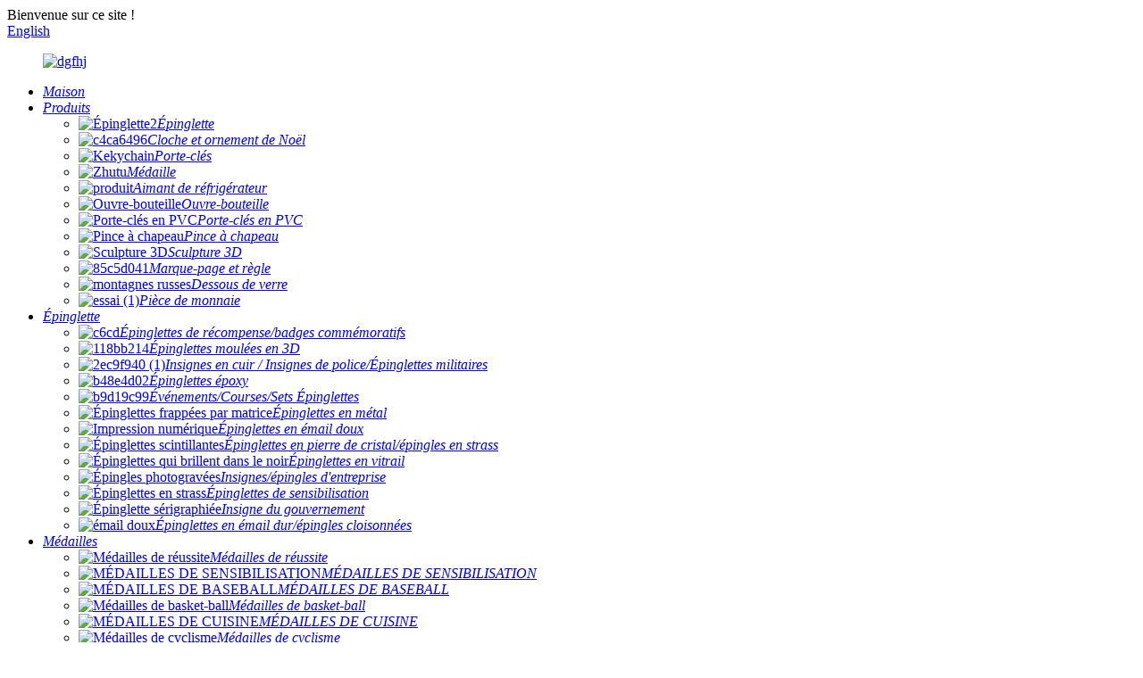

--- FILE ---
content_type: text/html
request_url: http://fr.lapelpinmaker.com/
body_size: 12769
content:
<!DOCTYPE html> <html dir="ltr" lang="fr"> <head> <meta charset="UTF-8"/> <meta http-equiv="Content-Type" content="text/html; charset=UTF-8" /> <title>Épinglette, Médaille Sportive, Porte-clés Métal - Kingtai</title> <meta name="viewport" content="width=device-width,initial-scale=1,minimum-scale=1,maximum-scale=1,user-scalable=no"> <link rel="apple-touch-icon-precomposed" href=""> <meta name="format-detection" content="telephone=no"> <meta name="apple-mobile-web-app-capable" content="yes"> <meta name="apple-mobile-web-app-status-bar-style" content="black"> <link href="//cdn.globalso.com/lapelpinmaker/style/global/style.css" rel="stylesheet" onload="this.onload=null;this.rel='stylesheet'"> <link href="//cdn.globalso.com/lapelpinmaker/style/public/public.css" rel="stylesheet" onload="this.onload=null;this.rel='stylesheet'">  <link rel="shortcut icon" href="https://cdn.globalso.com/lapelpinmaker/dgfhj.png" /> <meta name="description" itemprop="description" content="Kingtai Craft Products Co., Ltd. est une société fournissant principalement des produits de qualité pour la culture pop, notamment des porte-clés, des médailles, des aimants pour badges, des cuillères à mesurer et" />  <meta name="keywords" itemprop="keywords" content="Épingle en émail, insigne militaire, épinglette en métal, épingle en émail dur, épingle en émail doux, médaille de sport, médaille en laiton, médaille ronde, porte-clés en émail, porte-clés en métal" />  <link href="//cdn.globalso.com/hide_search.css" rel="stylesheet"/><link href="//www.lapelpinmaker.com/style/fr.html.css" rel="stylesheet"/><link rel="alternate" hreflang="fr" href="http://fr.lapelpinmaker.com/" /></head> <body> <div class="container">   <!-- web_head start -->    <header class="index_web_head web_head">       <section class="head_top">         <div class="layout">           <div class="top_Left">Bienvenue sur ce site !</div>           <div class="top_right">             <b id="btn-search" class="btn--search"></b>             <div class="change-language ensemble">   <div class="change-language-info">     <div class="change-language-title medium-title">        <div class="language-flag language-flag-en"><a href="https://www.lapelpinmaker.com/"><b class="country-flag"></b><span>English</span> </a></div>        <b class="language-icon"></b>      </div> 	<div class="change-language-cont sub-content">         <div class="empty"></div>     </div>   </div> </div> <!--theme283-->            </div>         </div>       </section>       <section class="head_layer">         <div class="layout">           <figure class="logo"><a href="/">        <img src="https://cdn.globalso.com/lapelpinmaker/dgfhj.png" alt="dgfhj">         </a></figure>           <nav class="nav_wrap">             <ul class="head_nav">                <li class="nav-current"><a href="/" class='menu-image-title-after'><em>Maison</em></a></li> <li><a href="/products/" class='menu-image-title-after'><em>Produits</em></a> <ul class="sub-menu"> 	<li><a href="/lapel-pin-product/" class='menu-image-title-after menu-image-not-hovered'><img width="800" height="800" src="https://cdn.globalso.com/lapelpinmaker/Lapel-Pin2.jpg" class="menu-image menu-image-title-after" alt="Épinglette2" /><em>Épinglette</em></a></li> 	<li><a href="/christmas-bell-and-ornament-product/" class='menu-image-title-after menu-image-not-hovered'><img width="628" height="629" src="https://cdn.globalso.com/lapelpinmaker/c4ca6496.jpg" class="menu-image menu-image-title-after" alt="c4ca6496" /><em>Cloche et ornement de Noël</em></a></li> 	<li><a href="/keychain-2-product/" class='menu-image-title-after menu-image-not-hovered'><img width="800" height="800" src="https://cdn.globalso.com/lapelpinmaker/Kekychain.jpg" class="menu-image menu-image-title-after" alt="Kekychain" /><em>Porte-clés</em></a></li> 	<li><a href="/medal-2-product/" class='menu-image-title-after menu-image-not-hovered'><img width="600" height="600" src="https://cdn.globalso.com/lapelpinmaker/zhutu.jpg" class="menu-image menu-image-title-after" alt="Zhutu" /><em>Médaille</em></a></li> 	<li><a href="/fridge-magnet-product/" class='menu-image-title-after menu-image-not-hovered'><img width="800" height="800" src="https://cdn.globalso.com/lapelpinmaker/product1.jpg" class="menu-image menu-image-title-after" alt="produit" /><em>Aimant de réfrigérateur</em></a></li> 	<li><a href="/bottle-opener-3-product/" class='menu-image-title-after menu-image-not-hovered'><img width="800" height="800" src="https://cdn.globalso.com/lapelpinmaker/Bottle-Opener.jpg" class="menu-image menu-image-title-after" alt="Ouvre-bouteille" /><em>Ouvre-bouteille</em></a></li> 	<li><a href="/pvc-keychain-product/" class='menu-image-title-after menu-image-not-hovered'><img width="800" height="800" src="https://cdn.globalso.com/lapelpinmaker/PVC-Keychain.jpg" class="menu-image menu-image-title-after" alt="Porte-clés en PVC" /><em>Porte-clés en PVC</em></a></li> 	<li><a href="/hat-clip-product/" class='menu-image-title-after menu-image-not-hovered'><img width="800" height="800" src="https://cdn.globalso.com/lapelpinmaker/Hat-Clip.jpg" class="menu-image menu-image-title-after" alt="Pince à chapeau" /><em>Pince à chapeau</em></a></li> 	<li><a href="/3d-sculpture-product/" class='menu-image-title-after menu-image-not-hovered'><img width="800" height="800" src="https://cdn.globalso.com/lapelpinmaker/3D-sculpture.jpg" class="menu-image menu-image-title-after" alt="Sculpture 3D" /><em>Sculpture 3D</em></a></li> 	<li><a href="/bookmark-and-ruler-product/" class='menu-image-title-after menu-image-not-hovered'><img width="800" height="800" src="https://cdn.globalso.com/lapelpinmaker/85c5d041.jpg" class="menu-image menu-image-title-after" alt="85c5d041" /><em>Marque-page et règle</em></a></li> 	<li><a href="/coaster-product/" class='menu-image-title-after menu-image-not-hovered'><img width="800" height="800" src="https://cdn.globalso.com/lapelpinmaker/coaster1.jpg" class="menu-image menu-image-title-after" alt="montagnes russes" /><em>Dessous de verre</em></a></li> 	<li><a href="/coin-product/" class='menu-image-title-after menu-image-not-hovered'><img width="500" height="500" src="https://cdn.globalso.com/lapelpinmaker/test-1.png" class="menu-image menu-image-title-after" alt="essai (1)" /><em>Pièce de monnaie</em></a></li> </ul> </li> <li><a href="/lapel-pin/" class='menu-image-title-after'><em>Épinglette</em></a> <ul class="sub-menu"> 	<li><a href="/2d-pin-badge-product/" class='menu-image-title-after menu-image-not-hovered'><img width="800" height="800" src="https://cdn.globalso.com/lapelpinmaker/c6cd.png" class="menu-image menu-image-title-after" alt="c6cd" /><em>Épinglettes de récompense/badges commémoratifs</em></a></li> 	<li><a href="/3d-lapel-pin-product/" class='menu-image-title-after menu-image-not-hovered'><img width="622" height="622" src="https://cdn.globalso.com/lapelpinmaker/118bb214.jpg" class="menu-image menu-image-title-after" alt="118bb214" /><em>Épinglettes moulées en 3D</em></a></li> 	<li><a href="/led-flashing-pin-product/" class='menu-image-title-after menu-image-not-hovered'><img width="1000" height="1000" src="https://cdn.globalso.com/lapelpinmaker/2ec9f940-11.jpg" class="menu-image menu-image-title-after" alt="2ec9f940 (1)" /><em>Insignes en cuir / Insignes de police/Épinglettes militaires</em></a></li> 	<li><a href="/dangling-lapel-pins-product/" class='menu-image-title-after menu-image-not-hovered'><img width="600" height="600" src="https://cdn.globalso.com/lapelpinmaker/b48e4d021.jpg" class="menu-image menu-image-title-after" alt="b48e4d02" /><em>Épinglettes époxy</em></a></li> 	<li><a href="/die-casting-lapel-pin-product/" class='menu-image-title-after menu-image-not-hovered'><img width="600" height="600" src="https://cdn.globalso.com/lapelpinmaker/b9d19c99.jpg" class="menu-image menu-image-title-after" alt="b9d19c99" /><em>Événements/Courses/Sets Épinglettes</em></a></li> 	<li><a href="/die-stuck-lapel-pin-product/" class='menu-image-title-after menu-image-not-hovered'><img width="450" height="450" src="https://cdn.globalso.com/lapelpinmaker/Die-struck-Lapel-Pins2.jpg" class="menu-image menu-image-title-after" alt="Épinglettes frappées par matrice" /><em>Épinglettes en métal</em></a></li> 	<li><a href="/digital-print-lapel-pini-product/" class='menu-image-title-after menu-image-not-hovered'><img width="450" height="450" src="https://cdn.globalso.com/lapelpinmaker/Digital-Print2.jpg" class="menu-image menu-image-title-after" alt="Impression numérique" /><em>Épinglettes en émail doux</em></a></li> 	<li><a href="/glittering-lapel-pins-product/" class='menu-image-title-after menu-image-not-hovered'><img width="450" height="450" src="https://cdn.globalso.com/lapelpinmaker/Glittering-Lapel-Pins2.jpg" class="menu-image menu-image-title-after" alt="Épinglettes scintillantes" /><em>Épinglettes en pierre de cristal/épingles en strass</em></a></li> 	<li><a href="/glow-in-the-dark-lapel-pins-product/" class='menu-image-title-after menu-image-not-hovered'><img width="450" height="450" src="https://cdn.globalso.com/lapelpinmaker/Glow-in-the-Dark-Lapel-Pins2.jpg" class="menu-image menu-image-title-after" alt="Épinglettes qui brillent dans le noir" /><em>Épinglettes en vitrail</em></a></li> 	<li><a href="/photo-etched-pinis-product/" class='menu-image-title-after menu-image-not-hovered'><img width="450" height="450" src="https://cdn.globalso.com/lapelpinmaker/Photo-Etched-Pins2.jpg" class="menu-image menu-image-title-after" alt="Épingles photogravées" /><em>Insignes/épingles d&#39;entreprise</em></a></li> 	<li><a href="/rhinestone-lapel-pin-product/" class='menu-image-title-after menu-image-not-hovered'><img width="670" height="670" src="https://cdn.globalso.com/lapelpinmaker/Rhinestone-Lapel-Pins2.jpg" class="menu-image menu-image-title-after" alt="Épinglettes en strass" /><em>Épinglettes de sensibilisation</em></a></li> 	<li><a href="/screen-print-lapel-pin-product/" class='menu-image-title-after menu-image-not-hovered'><img width="450" height="450" src="https://cdn.globalso.com/lapelpinmaker/Screen-Print-lapel-pin2.jpg" class="menu-image menu-image-title-after" alt="Épinglette sérigraphiée" /><em>Insigne du gouvernement</em></a></li> 	<li><a href="/soft-enamel-product/" class='menu-image-title-after menu-image-not-hovered'><img width="450" height="450" src="https://cdn.globalso.com/lapelpinmaker/soft-enamel1.jpg" class="menu-image menu-image-title-after" alt="émail doux" /><em>Épinglettes en émail dur/épingles cloisonnées</em></a></li> </ul> </li> <li><a href="/medal/" class='menu-image-title-after'><em>Médailles</em></a> <ul class="sub-menu"> 	<li><a href="/achievement-medals-product/" class='menu-image-title-after menu-image-not-hovered'><img width="800" height="800" src="https://cdn.globalso.com/lapelpinmaker/Achievement-Medals.jpg" class="menu-image menu-image-title-after" alt="Médailles de réussite" /><em>Médailles de réussite</em></a></li> 	<li><a href="/awareness-medals-product/" class='menu-image-title-after menu-image-not-hovered'><img width="800" height="800" src="https://cdn.globalso.com/lapelpinmaker/AWARENESS-MEDALS.jpg" class="menu-image menu-image-title-after" alt="MÉDAILLES DE SENSIBILISATION" /><em>MÉDAILLES DE SENSIBILISATION</em></a></li> 	<li><a href="/baseball-medals-product/" class='menu-image-title-after menu-image-not-hovered'><img width="800" height="800" src="https://cdn.globalso.com/lapelpinmaker/BASEBALL-MEDALS.jpg" class="menu-image menu-image-title-after" alt="MÉDAILLES DE BASEBALL" /><em>MÉDAILLES DE BASEBALL</em></a></li> 	<li><a href="/basketball-medals-product/" class='menu-image-title-after menu-image-not-hovered'><img width="800" height="800" src="https://cdn.globalso.com/lapelpinmaker/Basketball-Medals.jpg" class="menu-image menu-image-title-after" alt="Médailles de basket-ball" /><em>Médailles de basket-ball</em></a></li> 	<li><a href="/cooking-medals-product/" class='menu-image-title-after menu-image-not-hovered'><img width="800" height="800" src="https://cdn.globalso.com/lapelpinmaker/COOKING-MEDALS.jpg" class="menu-image menu-image-title-after" alt="MÉDAILLES DE CUISINE" /><em>MÉDAILLES DE CUISINE</em></a></li> 	<li><a href="/cycling-medals-product/" class='menu-image-title-after menu-image-not-hovered'><img width="800" height="800" src="https://cdn.globalso.com/lapelpinmaker/Cycling-Medals.jpg" class="menu-image menu-image-title-after" alt="Médailles de cyclisme" /><em>Médailles de cyclisme</em></a></li> 	<li><a href="/dance-medals-product/" class='menu-image-title-after menu-image-not-hovered'><img width="800" height="800" src="https://cdn.globalso.com/lapelpinmaker/DANCE-MEDALS.jpg" class="menu-image menu-image-title-after" alt="MÉDAILLES DE DANSE" /><em>MÉDAILLES DE DANSE</em></a></li> 	<li><a href="/racing-medals-product/" class='menu-image-title-after menu-image-not-hovered'><img width="800" height="800" src="https://cdn.globalso.com/lapelpinmaker/RACING-MEDALS.jpg" class="menu-image menu-image-title-after" alt="MÉDAILLES DE COURSE" /><em>MÉDAILLES DE COURSE</em></a></li> 	<li><a href="/sport-medals-product/" class='menu-image-title-after menu-image-not-hovered'><img width="800" height="800" src="https://cdn.globalso.com/lapelpinmaker/SPORT-MEDALS.jpg" class="menu-image menu-image-title-after" alt="MÉDAILLES SPORTIVES" /><em>MÉDAILLES SPORTIVES</em></a></li> </ul> </li> <li><a href="/keychain/" class='menu-image-title-after'><em>Porte-clés</em></a> <ul class="sub-menu"> 	<li><a href="/spinninig-keychain-product/" class='menu-image-title-after menu-image-not-hovered'><img width="599" height="599" src="https://cdn.globalso.com/lapelpinmaker/spinninig-keychain.png" class="menu-image menu-image-title-after" alt="porte-clés qui tourne" /><em>porte-clés qui tourne</em></a></li> 	<li><a href="/soft-enamel-keychain-product/" class='menu-image-title-after menu-image-not-hovered'><img width="355" height="355" src="https://cdn.globalso.com/lapelpinmaker/Soft-Enamel-keychain.png" class="menu-image menu-image-title-after" alt="Porte-clés en émail doux" /><em>Porte-clés en émail doux</em></a></li> 	<li><a href="/pu-leather-keychain-product/" class='menu-image-title-after menu-image-not-hovered'><img width="526" height="526" src="https://cdn.globalso.com/lapelpinmaker/PU-Leather-Keychain.png" class="menu-image menu-image-title-after" alt="Porte-clés en cuir PU" /><em>Porte-clés en cuir PU</em></a></li> 	<li><a href="/no-touch-keychain-product/" class='menu-image-title-after menu-image-not-hovered'><img width="800" height="800" src="https://cdn.globalso.com/lapelpinmaker/product.jpg" class="menu-image menu-image-title-after" alt="produit" /><em>Porte-clés sans contact</em></a></li> 	<li><a href="/dog-tag-keychain-product/" class='menu-image-title-after menu-image-not-hovered'><img width="634" height="634" src="https://cdn.globalso.com/lapelpinmaker/Dog-Tag-Keychain.png" class="menu-image menu-image-title-after" alt="Porte-clés avec étiquette de chien" /><em>Porte-clés avec étiquette de chien</em></a></li> 	<li><a href="/die-cast-3d-keychain-product/" class='menu-image-title-after menu-image-not-hovered'><img width="922" height="922" src="https://cdn.globalso.com/lapelpinmaker/Die-cast-3D-keychain.png" class="menu-image menu-image-title-after" alt="Porte-clés 3D moulé sous pression" /><em>Porte-clés 3D moulé sous pression</em></a></li> 	<li><a href="/bottle-opener-2-product/" class='menu-image-title-after menu-image-not-hovered'><img width="583" height="583" src="https://cdn.globalso.com/lapelpinmaker/Bottle-Opener-.png" class="menu-image menu-image-title-after" alt="Ouvre-bouteille" /><em>Ouvre-bouteille</em></a></li> 	<li><a href="/aluminium-keychain-product/" class='menu-image-title-after menu-image-not-hovered'><img width="617" height="617" src="https://cdn.globalso.com/lapelpinmaker/Aluminium-Keychain.png" class="menu-image menu-image-title-after" alt="Porte-clés en aluminium" /><em>Porte-clés en aluminium</em></a></li> 	<li><a href="/acrylic-keychain-product/" class='menu-image-title-after menu-image-not-hovered'><img width="603" height="603" src="https://cdn.globalso.com/lapelpinmaker/Acrylic-Keychain.png" class="menu-image menu-image-title-after" alt="Porte-clés acrylique" /><em>Porte-clés acrylique</em></a></li> 	<li><a href="/2d-keychain-product/" class='menu-image-title-after menu-image-not-hovered'><img width="421" height="421" src="https://cdn.globalso.com/lapelpinmaker/2D-keychain.png" class="menu-image menu-image-title-after" alt="Porte-clés 2D" /><em>Porte-clés 2D</em></a></li> </ul> </li> <li><a href="/jewelry/" class='menu-image-title-after'><em>Bijoux</em></a> <ul class="sub-menu"> 	<li><a href="/jewelry-product/" class='menu-image-title-after menu-image-not-hovered'><img width="1000" height="1000" src="https://cdn.globalso.com/lapelpinmaker/98.jpg" class="menu-image menu-image-title-after" alt="9" /><em>Bijoux</em></a></li> </ul> </li> <li><a href="/others/" class='menu-image-title-after'><em>AUTRES</em></a></li> <li><a href="/news/" class='menu-image-title-after'><em>Nouvelles</em></a></li> <li><a href="/faqs/" class='menu-image-title-after'><em>FAQ</em></a></li> <li><a href="/about-us/" class='menu-image-title-after'><em>À propos de nous</em></a> <ul class="sub-menu"> 	<li><a href="/factory-tour/" class='menu-image-title-after'><em>Visite d&#39;usine</em></a></li> 	<li><a href="/certificate/" class='menu-image-title-after'><em>Certificat</em></a></li> </ul> </li> <li><a href="/contact-us/" class='menu-image-title-after'><em>Contactez-nous</em></a></li>             </ul>           </nav>         </div>       </section>     </header><section class="web_main index_main">   <!-- banner -->     <section class="slider_banner">       <div class="swiper-wrapper">                 <div class="swiper-slide"> <a href=""> <img src="https://cdn.globalso.com/lapelpinmaker/1108.jpg" alt="1"/></a></div>             <div class="swiper-slide"> <a href=""> <img src="https://cdn.globalso.com/lapelpinmaker/02.jpg" alt="02"/></a></div>             <div class="swiper-slide"> <a href=""> <img src="https://cdn.globalso.com/lapelpinmaker/031.jpg" alt="03"/></a></div>             <div class="swiper-slide"> <a href=""> <img src="https://cdn.globalso.com/lapelpinmaker/041.jpg" alt="04"/></a></div>             <div class="swiper-slide"> <a href=""> <img src="https://cdn.globalso.com/lapelpinmaker/051.jpg" alt="05"/></a></div>             </div>         <div class="slider_swiper_buttons">           <div class="swiper-button-prev swiper-button-white"><span class="slide-page-box"></span></div>           <div class="swiper-button-next swiper-button-white"><span class="slide-page-box"></span></div>         </div>         <div class="slider_swiper_control">           <div class="swiper-pagination swiper-pagination-white"></div>         </div>     </section> 	      <!-- index_company_intr -->       <section class="index_company_intr">         <div class="index_bd">           <div class="layout">             <div class="sys_row">               <div class="company_intr_cont wow fadeInLeftA" data-wow-delay=".1s" data-wow-duration=".8s">                 <h2 class="company_intr_title"><em class="txt_impt">Expert en fabrication</em></h2>                 <div class="company_intr_desc">                 <p><span style="font-size: medium; font-family: arial, helvetica, sans-serif;">Le Kingtai est un fabricant d&#39;artisanat en métal très respecté et connu. Il est également membre de la communauté des épinglettes Sean Hannity. Pour son engagement inébranlable envers une qualité et un savoir-faire supérieurs, ainsi que pour un service client exceptionnel. Qui a plus de 20 ans d&#39;expérience dans la production artisanale. Kingtai dispose à la fois d&#39;un excellent groupe de conception et d&#39;une excellente équipe commerciale. Depuis sa création, les licences et brevets que nous avons obtenus représentent plus de 30 pièces, dont plusieurs sont Disney, Wal-Mart, Haryy Potter, Universal Studio, SGS, FDA et ISO9001.</span></p> <p><span style="font-size: medium; font-family: arial, helvetica, sans-serif;">Nous proposons à nos clients des articles de haute qualité à des prix très raisonnables, ce que nous pouvons faire grâce aux économies d&#39;échelle que nous réalisons grâce à la production de masse et à une efficacité extrême. Nous maintenons un historique imbattable en matière de livraison à temps et comprenons les délais des clients. Nous souhaitons toujours nouer des relations à long terme avec nos clients et nous trouvons souvent les mêmes qui reviennent régulièrement pour passer de futures commandes. En ce qui concerne les relations interentreprises, nous sommes ouverts aux partenariats ou à devenir un élément important de votre chaîne d&#39;approvisionnement, alors n&#39;hésitez pas à nous contacter à ce sujet.</span></p>                 </div>                 <div class="learn_more">                   <a class="sys_btn" href="/about-us">À PROPOS DE NOUS</a>                 </div>               </div>               <div class="company_intr_img wow fadeInRightA" data-wow-delay=".1s" data-wow-duration=".8s"> 			                    <div class="company_img_box">                     <ul class="swiper-wrapper">                                                 <li class="swiper-slide">                             <a href="/about-us/">                                 <img src="https://cdn.globalso.com/lapelpinmaker/changfang.jpg" alt="changfang">                             </a>                         </li>                                             </ul>                                    </div>                  				<div class="company_loopimg">                     <ul class="swiper-wrapper">                                                 <li class="swiper-slide">                             <a href="">                                 <img src="https://cdn.globalso.com/lapelpinmaker/3c46fcf5.png" alt="">                             </a>                         </li>                                                 <li class="swiper-slide">                             <a href="">                                 <img src="https://cdn.globalso.com/lapelpinmaker/about-2.png" alt="">                             </a>                         </li>                                                 <li class="swiper-slide">                             <a href="">                                 <img src="https://cdn.globalso.com/lapelpinmaker/321f4d42.jpg" alt="">                             </a>                         </li>                                                 <li class="swiper-slide">                             <a href="">                                 <img src="https://cdn.globalso.com/lapelpinmaker/about-4.png" alt="">                             </a>                         </li>                                                 <li class="swiper-slide">                             <a href="">                                 <img src="https://cdn.globalso.com/lapelpinmaker/about-5.png" alt="">                             </a>                         </li>                                                 <li class="swiper-slide">                             <a href="">                                 <img src="https://cdn.globalso.com/lapelpinmaker/about-6.png" alt="">                             </a>                         </li>                                                 <li class="swiper-slide">                             <a href="">                                 <img src="https://cdn.globalso.com/lapelpinmaker/about-7.png" alt="">                             </a>                         </li>                                                 <li class="swiper-slide">                             <a href="">                                 <img src="https://cdn.globalso.com/lapelpinmaker/about-8.png" alt="">                             </a>                         </li>                                                 <li class="swiper-slide">                             <a href="">                                 <img src="https://cdn.globalso.com/lapelpinmaker/about-9.png" alt="">                             </a>                         </li>                                             </ul>                   <div class="slider_swiper_control">                         <div class="swiper-pagination swiper-pagination-white"></div>                      </div>                 </div>               </div>             </div>           </div>         </div>       </section>        <!--<section > --> <!--<div class="layout">--> <!--    <div class="youtubevido">--> <!--<iframe width="100%"  height="830" src="https://www.youtube.com/embed/01j6eUn_7Pk" frameborder="0" allow="accelerometer; autoplay; encrypted-media; gyroscope; picture-in-picture" allowfullscreen></iframe>--> <!--</div>--> <!--</div>--> <!--</section>-->        <!-- index_product -->       <section class="index_product" style="background-image: url(https://www.lapelpinmaker.com/uploads/index_product_bg.jpg)">         <div class="index_hd">           <div class="layout">             <h2 class="hd_title">Produits en vedette</h2>           </div>         </div>         <div class="index_bd">           <div class="layout">             <div class="product_slider">               <div class="swiper-container">                 <ul class="swiper-wrapper product_items">                  	                  <li class="swiper-slide product_item wow fadeInA" data-wow-delay="0" data-wow-duration=".8s">                     <figure>                       <span class="item_img">                        <img src="https://cdn.globalso.com/lapelpinmaker/zhutu-300x300.jpg" alt="Médaille"/>                         <a href="/medal-2-product/"></a>                       </span>                       <figcaption>                         <h3 class="item_title"><a href="/medal-2-product/">Médaille</a></h3>                         <p class="item_desc">NOTRE AVANTAGE : Fabricants de médailles basés sur la médaille et la boîte d&#39;emballage selon votre propre conception. Nous...</p>                       </figcaption>                     </figure>                   </li> 				                    <li class="swiper-slide product_item wow fadeInA" data-wow-delay=".1s" data-wow-duration=".8s">                     <figure>                       <span class="item_img">                        <img src="https://cdn.globalso.com/lapelpinmaker/Kekychain-300x300.jpg" alt="Porte-clés"/>                         <a href="/keychain-2-product/"></a>                       </span>                       <figcaption>                         <h3 class="item_title"><a href="/keychain-2-product/">Porte-clés</a></h3>                         <p class="item_desc">Vous cherchez à acheter des porte-clés personnalisés ? Nous avons un choix exceptionnel, Nos porte-clés personnalisés...</p>                       </figcaption>                     </figure>                   </li> 				                    <li class="swiper-slide product_item wow fadeInA" data-wow-delay=".2s" data-wow-duration=".8s">                     <figure>                       <span class="item_img">                        <img src="https://cdn.globalso.com/lapelpinmaker/Lapel-Pin-6-300x300.jpg" alt="Épinglette"/>                         <a href="/lapel-pin-product/"></a>                       </span>                       <figcaption>                         <h3 class="item_title"><a href="/lapel-pin-product/">Épinglette</a></h3>                         <p class="item_desc">Les épinglettes 2D Best Uses sont extrêmement polyvalentes et peuvent être utilisées dans de nombreuses occasions ! Utilisez le...</p>                       </figcaption>                     </figure>                   </li> 				                    <li class="swiper-slide product_item wow fadeInA" data-wow-delay=".3s" data-wow-duration=".8s">                     <figure>                       <span class="item_img">                        <img src="https://cdn.globalso.com/lapelpinmaker/PVC-Keychain-300x300.jpg" alt="Porte-clés en PVC"/>                         <a href="/pvc-keychain-product/"></a>                       </span>                       <figcaption>                         <h3 class="item_title"><a href="/pvc-keychain-product/">Porte-clés en PVC</a></h3>                         <p class="item_desc">NOTRE AVANTAGE : Les fabricants de PVC s&#39;appuient sur le porte-clés et la boîte d&#39;emballage en PVC selon votre propre conception....</p>                       </figcaption>                     </figure>                   </li> 				                    <li class="swiper-slide product_item wow fadeInA" data-wow-delay=".4s" data-wow-duration=".8s">                     <figure>                       <span class="item_img">                        <img src="https://cdn.globalso.com/lapelpinmaker/Hat-Clip-300x300.jpg" alt="Pince à chapeau"/>                         <a href="/hat-clip-product/"></a>                       </span>                       <figcaption>                         <h3 class="item_title"><a href="/hat-clip-product/">Pince à chapeau</a></h3>                         <p class="item_desc">Personnalisation de la production, Assurance qualité, Service d&#39;intégrité Champ d&#39;application : Entreprise...</p>                       </figcaption>                     </figure>                   </li> 				                    <li class="swiper-slide product_item wow fadeInA" data-wow-delay=".5s" data-wow-duration=".8s">                     <figure>                       <span class="item_img">                        <img src="https://cdn.globalso.com/lapelpinmaker/3D-sculpture-300x300.jpg" alt="Sculpture 3D"/>                         <a href="/3d-sculpture-product/"></a>                       </span>                       <figcaption>                         <h3 class="item_title"><a href="/3d-sculpture-product/">Sculpture 3D</a></h3>                         <p class="item_desc">NOTRE AVANTAGE : Fabricants de médailles s&#39;appuyant sur la sculpture 3D et la boîte d&#39;emballage selon votre propre conception...</p>                       </figcaption>                     </figure>                   </li> 				                    <li class="swiper-slide product_item wow fadeInA" data-wow-delay=".6s" data-wow-duration=".8s">                     <figure>                       <span class="item_img">                        <img src="https://cdn.globalso.com/lapelpinmaker/Bottle-Opener-300x300.jpg" alt="Ouvre-bouteille"/>                         <a href="/bottle-opener-3-product/"></a>                       </span>                       <figcaption>                         <h3 class="item_title"><a href="/bottle-opener-3-product/">Ouvre-bouteille</a></h3>                         <p class="item_desc">Nos ouvre-bouteilles utiles font d&#39;excellents cadeaux de fête et cadeaux promotionnels. Bouteille Homedals ouverte...</p>                       </figcaption>                     </figure>                   </li> 				                  </ul>                 <div class="swiper-control index_swiper_control">                   <div class="swiper-buttons">                     <div class="swiper-button-prev"></div>                     <div class="swiper-button-next"></div>                   </div>                 </div>               </div>             </div>           </div>         </div>       </section>         <!-- index_ad -->       <section class="index_ad" style="background-image: url(https://www.lapelpinmaker.com/uploads/index_ad_bg.jpg);padding-bottom:0;">         <div class="index_hd">           <div class="layout">             <h2 class="hd_title">Nos atouts</h2>             <p class="hd_desc">Avec plus de 10 ans d&#39;expérience dans la fabrication de produits d&#39;art et d&#39;artisanat en métal, nous disposons d&#39;un service complet à guichet unique, de la conception aux produits finis, afin que vous puissiez être assuré.</p>           </div>         </div>         <div class="index_bd">           <div class="layout">             <ul class="ad_items sys_row flex_row">                                <li class="ad_item wow fadeInUpA" data-wow-delay=".2s" data-wow-duration=".8s">                 <figure class="item_inner">                   <span class="item_img"><img src="https://cdn.globalso.com/lapelpinmaker/das-1.png" alt="Met toujours la qualité en premier lieu et supervise strictement la qualité du produit de chaque processus." /><img src="https://cdn.globalso.com/lapelpinmaker/das-1.png" alt="Met toujours la qualité en premier lieu et supervise strictement la qualité du produit de chaque processus." /></span>                   <figcaption class="item_info">                     <h3 class="item_title">Qualité</h3>                     <p class="item_desc">Met toujours la qualité en premier lieu et supervise strictement la qualité du produit de chaque processus.</p>                   </figcaption>                 </figure>               </li>                                 <li class="ad_item wow fadeInUpA" data-wow-delay=".2s" data-wow-duration=".8s">                 <figure class="item_inner">                   <span class="item_img"><img src="https://cdn.globalso.com/lapelpinmaker/das-3.png" alt="Depuis sa création, les licences et brevets que nous avons obtenus représentent plus de 30 pièces, dont plusieurs sont Disney, Wal-Mart, Harry Potter, Universal Studio, SGS, FDA et ISO9001." /><img src="https://cdn.globalso.com/lapelpinmaker/das-3.png" alt="Depuis sa création, les licences et brevets que nous avons obtenus représentent plus de 30 pièces, dont plusieurs sont Disney, Wal-Mart, Harry Potter, Universal Studio, SGS, FDA et ISO9001." /></span>                   <figcaption class="item_info">                     <h3 class="item_title">Certificat</h3>                     <p class="item_desc">Depuis sa création, les licences et brevets que nous avons obtenus représentent plus de 30 pièces, dont plusieurs sont Disney, Wal-Mart, Harry Potter, Universal Studio, SGS, FDA et ISO9001.</p>                   </figcaption>                 </figure>               </li>                                 <li class="ad_item wow fadeInUpA" data-wow-delay=".2s" data-wow-duration=".8s">                 <figure class="item_inner">                   <span class="item_img"><img src="https://cdn.globalso.com/lapelpinmaker/das-2.png" alt="Kingtai craft product limited company, qui possède plus de 20 ans d&#39;expérience dans la production artisanale, son intégration complète de l&#39;industrie et de la société commerciale, nous avons donc à la fois un groupe de conception mature et une équipe commerciale." /><img src="https://cdn.globalso.com/lapelpinmaker/das-2.png" alt="Kingtai craft product limited company, qui possède plus de 20 ans d&#39;expérience dans la production artisanale, son intégration complète de l&#39;industrie et de la société commerciale, nous avons donc à la fois un groupe de conception mature et une équipe commerciale." /></span>                   <figcaption class="item_info">                     <h3 class="item_title">Fabricant</h3>                     <p class="item_desc">Kingtai craft product limited company, qui possède plus de 20 ans d&#39;expérience dans la production artisanale, son intégration complète de l&#39;industrie et de la société commerciale, nous avons donc à la fois un groupe de conception mature et une équipe commerciale.</p>                   </figcaption>                 </figure>               </li>                              </ul>             <div class="learn_more">               <a class="sys_btn" href="/about-us/">À PROPOS DE NOUS</a>             </div>             <div style="text-align:center;padding-top:70px;">                 <img src="https://www.lapelpinmaker.com/uploads/78dde129.jpg">             </div>           </div>         </div>       </section>       <section class="index_ad" style="background-image: url(https://www.lapelpinmaker.com/uploads/index_ad_bg.jpg)">          <div class="index_bd">           <div class="layout">  <script src="https://cdn.globalso.com/lite-yt-embed.js"></script> <link href="https://cdn.globalso.com/lite-yt-embed.css" rel="stylesheet" onload="this.onload=null;this.rel='stylesheet'"> <lite-youtube videoid="8NZupoK9RHI" width="100%" heigh="600"></lite-youtube>            </div> 		    <div class="learn_more">               <a class="sys_btn" href="/about-us/">Vidéo</a>             </div>         </div>       </section>        <!-- index_news -->       <section class="index_news">         <div class="index_hd">           <div class="layout">             <h2 class="hd_title">Dernières nouvelles</h2>           </div>         </div>         <div class="index_bd">           <div class="layout">             <div class="sys_row">               <ul class="news_items wow fadeInLeftA" data-wow-delay=".1s" data-wow-duration=".8s"> 			                  <li class="news_item">                   <figure class="item_inner"> 				                      <div class="item_img"><a href="/news/the-136th-canton-fair/"><img src="https://cdn.globalso.com/lapelpinmaker/Canton-Fair.jpg" ></a></div> 						                    <figcaption class="item_info">                       <h3 class="item_title"><a href="/news/the-136th-canton-fair/">La 136ème Foire de Canton</a></h3>                       <p class="item_desc">Le mercredi 23 octobre 2024, en cette journée pleine d&#39;opportunités et de défis, notre entreprise participe activement à la Foire de Canton, un événement commercial de renommée mondiale. En ce moment, notre patron dirige personnellement notre équipe commerciale et est sur les lieux de l&#39;exposition.  Bienvenue aux amis d&#39;un...</p>                       <div class="item_more">                         <a href="/news/the-136th-canton-fair/" class="sys_btn">En savoir plus</a>                       </div>                     </figcaption>                   </figure>                 </li>                                <li class="news_item">                   <figure class="item_inner"> 				                      <div class="item_img"><a href="/news/exhibit-at-the-canton-fair-in-guangzhou/"><img src="https://cdn.globalso.com/lapelpinmaker/2107.jpg" ></a></div> 						                    <figcaption class="item_info">                       <h3 class="item_title"><a href="/news/exhibit-at-the-canton-fair-in-guangzhou/">Exposer à la Foire de Canton à Guangzhou</a></h3>                       <p class="item_desc">Bonjour à tous! Nous sommes très honorés d&#39;annoncer que Kingtai participera à la Foire de Canton à Guangzhou du 23 au 27 octobre 2024. En tant qu&#39;entreprise de fabrication professionnelle, nous nous engageons à fournir à nos clients des produits de haute qualité. À ce...</p>                       <div class="item_more">                         <a href="/news/exhibit-at-the-canton-fair-in-guangzhou/" class="sys_btn">En savoir plus</a>                       </div>                     </figcaption>                   </figure>                 </li>                              </ul>               <div class="news_side wow fadeInRightA" data-wow-delay=".1s" data-wow-duration=".8s">                 <div class="news_slider">                   <div class="swiper-container">                     <ul class="swiper-wrapper">                                               <li class="swiper-slide slide_item"><img src="https://cdn.globalso.com/lapelpinmaker/DSC_9912.jpg" alt="DSC_9912"></li>                                             <li class="swiper-slide slide_item"><img src="https://cdn.globalso.com/lapelpinmaker/DSC_9913.jpg" alt="DSC_9913"></li>                                           </ul>                   </div>                   <div class="swiper-control">                     <div class="swiper-pagination swiper-pagination-white"></div>                   </div>                 </div>               </div>             </div>           </div>         </div>       </section>         <!-- company_subscribe -->       <section class="company_subscribe" style="background-image: url(https://www.lapelpinmaker.com/uploads/company_subscribe_bg.jpg)">         <div class="index_bd wow fadeInUpA" data-wow-delay=".1s" data-wow-duration=".8s">           <div class="layout">             <h2 class="subscribe_title">À PROPOS DE NOUS RÉSEAU DE VENTE CONTACTEZ-NOUS CARRIÈRES</h2>             <p class="subscribe_desc">Aujourd&#39;hui, KingTai fonctionne avec un objectif de service axé sur le client et participe à la Foire de Canton et à l&#39;Exposition de Hong Kong depuis de nombreuses années. Nous fournissons un service sincère aux clients et continuons à innover avec la foi des créations exquises de la vie.</p>             <h4 class="subscribe_subtit">Pour toute demande concernant nos produits ou notre liste de prix, veuillez nous laisser votre e-mail et nous vous contacterons dans les 24 heures.</h4>             <div class="learn_more">               <a class="sys_btn button" href="javascript:">DEMANDE MAINTENANT</a>             </div>           </div>         </div>       </section>      	     </section>     <!-- web_footer start -->   <footer class="web_footer">       <section class="foot_service">         <div class="layout">           <address class="foot_contact_list">             <!--             icons:              ============================              contact_ico_local              contact_ico_phone              contact_ico_email              contact_ico_fax              contact_ico_skype              contact_ico_time  -->             <ul class="flex_row"> 			              <li class="contact_item">                 <i class="contact_ico contact_ico_local"></i>                 <div class="contact_txt">                   <span class="item_label">Adresse:</span><span class="item_val">No.22, troisième route de Xinle, parc industriel de Xinle, ville de Maan, ville de Huizhou, Guangdong, Chine.</span>                 </div>               </li> 			  			                <li class="contact_item">                 <i class="contact_ico contact_ico_phone"></i>                 <div class="contact_txt">                   <a class="tel_link" href="tel:+86-752-5706553"><span class="item_label">Téléphone:</span><span class="item_val">+86-752-5706553</span></a>                 </div>               </li> 			  			                <li class="contact_item">                 <i class="contact_ico contact_ico_email"></i>                 <div class="contact_txt">                   <a href="mailto:sales@kingtaicrafts.com"><span class="item_label">E-MAIL:</span><span class="item_val">sales@kingtaicrafts.com</span></a>                 </div>               </li> 			              </ul>           </address>         </div>       </section>       <section class="foot_bar">         <div class="layout">          <div class="copyright">© Copyright - 2010-2024 : Tous droits réservés.<script type="text/javascript" src="//www.globalso.site/livechat.js"></script>        <a href="/featured/">Produits en vedette</a>, <a href="/sitemap.xml">Plan du site</a><br><a href='/lapel-pin-custom/' title='Lapel Pin Custom'>Épinglette personnalisée</a>,  <a href='/wooden-fridge-magnet/' title='Wooden Fridge Magnet'>Aimant de réfrigérateur en bois</a>,  <a href='/souvenir-coin/' title='Souvenir Coin'>Pièce souvenir</a>,  <a href='/lapel-pins-for-suit-men/' title='Lapel Pins For Suit Men'>Épinglettes pour costume hommes</a>,  <a href='/badge-maker/' title='Badge Maker'>Créateur de badges</a>,  <a href='/flag-pin-badge/' title='Flag pin badge'>Insigne d&#39;épingle de drapeau</a>, <a href="/products/">Tous les produits</a>         </div>           <ul class="foot_sns">                         <li><a target="_blank" href=""><img src="https://cdn.globalso.com/lapelpinmaker/facebook1.png" alt="Facebook"></a></li>                         <li><a target="_blank" href=""><img src="https://cdn.globalso.com/lapelpinmaker/instagram1.png" alt="Instagram"></a></li>                         <li><a target="_blank" href=""><img src="https://cdn.globalso.com/lapelpinmaker/linkedin1.png" alt="LinkedIn"></a></li>                         <li><a target="_blank" href=""><img src="https://cdn.globalso.com/lapelpinmaker/twitter1.png" alt="gazouillement"></a></li>                         <li><a target="_blank" href=""><img src="https://cdn.globalso.com/lapelpinmaker/youtube1.png" alt="youtube"></a></li>                       </ul>         </div>       </section>     </footer> 		  <aside class="scrollsidebar" id="scrollsidebar">   <div class="side_content">     <div class="side_list">       <header class="hd"><img src="//cdn.globalso.com/title_pic.png" alt="Enquête en ligne"/></header>       <div class="cont">         <li><a class="email" href="javascript:" onclick="showMsgPop();">Envoyer un e-mail</a></li>                                       </div>                   <div class="side_title"><a  class="close_btn"><span>x</span></a></div>     </div>   </div>   <div class="show_btn"></div> </aside> <div class="inquiry-pop-bd">   <div class="inquiry-pop"> <i class="ico-close-pop" onclick="hideMsgPop();"></i>      <script type="text/javascript" src="//www.globalso.site/form.js"></script>    </div> </div> </div>   <div class="web-search"> <b id="btn-search-close" class="btn--search-close"></b>     <div style=" width:100%">       <div class="head-search">         <form class="" action="/search.php" method="get" >           <input class="search-ipt" name="s" placeholder="Start Typing..." /> 		  <input type="hidden" name="cat" value="490"/>           <input class="search-btn" type="button" />           <span class="search-attr">Appuyez sur Entrée pour rechercher ou ESC pour fermer</span>         </form>       </div>     </div>   </div> <script type="text/javascript" src="//cdn.globalso.com/lapelpinmaker/style/global/js/jquery.min.js"></script>  <script type="text/javascript" src="//cdn.globalso.com/lapelpinmaker/style/global/js/common.js"></script> <script type="text/javascript" src="//cdn.globalso.com/lapelpinmaker/style/public/public.js"></script>  <!--[if lt IE 9]> <script src="//cdn.globalso.com/lapelpinmaker/style/global/js/html5.js"></script> <![endif]--> <ul class="prisna-wp-translate-seo" id="prisna-translator-seo"><li class="language-flag language-flag-en"><a href="https://www.lapelpinmaker.com/" title="English" target="_blank"><b class="country-flag"></b><span>English</span></a></li><li class="language-flag language-flag-fr"><a href="http://fr.lapelpinmaker.com/" title="French" target="_blank"><b class="country-flag"></b><span>French</span></a></li><li class="language-flag language-flag-de"><a href="http://de.lapelpinmaker.com/" title="German" target="_blank"><b class="country-flag"></b><span>German</span></a></li><li class="language-flag language-flag-pt"><a href="http://pt.lapelpinmaker.com/" title="Portuguese" target="_blank"><b class="country-flag"></b><span>Portuguese</span></a></li><li class="language-flag language-flag-es"><a href="http://es.lapelpinmaker.com/" title="Spanish" target="_blank"><b class="country-flag"></b><span>Spanish</span></a></li><li class="language-flag language-flag-ru"><a href="http://ru.lapelpinmaker.com/" title="Russian" target="_blank"><b class="country-flag"></b><span>Russian</span></a></li><li class="language-flag language-flag-ja"><a href="http://ja.lapelpinmaker.com/" title="Japanese" target="_blank"><b class="country-flag"></b><span>Japanese</span></a></li><li class="language-flag language-flag-ko"><a href="http://ko.lapelpinmaker.com/" title="Korean" target="_blank"><b class="country-flag"></b><span>Korean</span></a></li><li class="language-flag language-flag-ar"><a href="http://ar.lapelpinmaker.com/" title="Arabic" target="_blank"><b class="country-flag"></b><span>Arabic</span></a></li><li class="language-flag language-flag-ga"><a href="http://ga.lapelpinmaker.com/" title="Irish" target="_blank"><b class="country-flag"></b><span>Irish</span></a></li><li class="language-flag language-flag-el"><a href="http://el.lapelpinmaker.com/" title="Greek" target="_blank"><b class="country-flag"></b><span>Greek</span></a></li><li class="language-flag language-flag-tr"><a href="http://tr.lapelpinmaker.com/" title="Turkish" target="_blank"><b class="country-flag"></b><span>Turkish</span></a></li><li class="language-flag language-flag-it"><a href="http://it.lapelpinmaker.com/" title="Italian" target="_blank"><b class="country-flag"></b><span>Italian</span></a></li><li class="language-flag language-flag-da"><a href="http://da.lapelpinmaker.com/" title="Danish" target="_blank"><b class="country-flag"></b><span>Danish</span></a></li><li class="language-flag language-flag-ro"><a href="http://ro.lapelpinmaker.com/" title="Romanian" target="_blank"><b class="country-flag"></b><span>Romanian</span></a></li><li class="language-flag language-flag-id"><a href="http://id.lapelpinmaker.com/" title="Indonesian" target="_blank"><b class="country-flag"></b><span>Indonesian</span></a></li><li class="language-flag language-flag-cs"><a href="http://cs.lapelpinmaker.com/" title="Czech" target="_blank"><b class="country-flag"></b><span>Czech</span></a></li><li class="language-flag language-flag-af"><a href="http://af.lapelpinmaker.com/" title="Afrikaans" target="_blank"><b class="country-flag"></b><span>Afrikaans</span></a></li><li class="language-flag language-flag-sv"><a href="http://sv.lapelpinmaker.com/" title="Swedish" target="_blank"><b class="country-flag"></b><span>Swedish</span></a></li><li class="language-flag language-flag-pl"><a href="http://pl.lapelpinmaker.com/" title="Polish" target="_blank"><b class="country-flag"></b><span>Polish</span></a></li><li class="language-flag language-flag-eu"><a href="http://eu.lapelpinmaker.com/" title="Basque" target="_blank"><b class="country-flag"></b><span>Basque</span></a></li><li class="language-flag language-flag-ca"><a href="http://ca.lapelpinmaker.com/" title="Catalan" target="_blank"><b class="country-flag"></b><span>Catalan</span></a></li><li class="language-flag language-flag-eo"><a href="http://eo.lapelpinmaker.com/" title="Esperanto" target="_blank"><b class="country-flag"></b><span>Esperanto</span></a></li><li class="language-flag language-flag-hi"><a href="http://hi.lapelpinmaker.com/" title="Hindi" target="_blank"><b class="country-flag"></b><span>Hindi</span></a></li><li class="language-flag language-flag-lo"><a href="http://lo.lapelpinmaker.com/" title="Lao" target="_blank"><b class="country-flag"></b><span>Lao</span></a></li><li class="language-flag language-flag-sq"><a href="http://sq.lapelpinmaker.com/" title="Albanian" target="_blank"><b class="country-flag"></b><span>Albanian</span></a></li><li class="language-flag language-flag-am"><a href="http://am.lapelpinmaker.com/" title="Amharic" target="_blank"><b class="country-flag"></b><span>Amharic</span></a></li><li class="language-flag language-flag-hy"><a href="http://hy.lapelpinmaker.com/" title="Armenian" target="_blank"><b class="country-flag"></b><span>Armenian</span></a></li><li class="language-flag language-flag-az"><a href="http://az.lapelpinmaker.com/" title="Azerbaijani" target="_blank"><b class="country-flag"></b><span>Azerbaijani</span></a></li><li class="language-flag language-flag-be"><a href="http://be.lapelpinmaker.com/" title="Belarusian" target="_blank"><b class="country-flag"></b><span>Belarusian</span></a></li><li class="language-flag language-flag-bn"><a href="http://bn.lapelpinmaker.com/" title="Bengali" target="_blank"><b class="country-flag"></b><span>Bengali</span></a></li><li class="language-flag language-flag-bs"><a href="http://bs.lapelpinmaker.com/" title="Bosnian" target="_blank"><b class="country-flag"></b><span>Bosnian</span></a></li><li class="language-flag language-flag-bg"><a href="http://bg.lapelpinmaker.com/" title="Bulgarian" target="_blank"><b class="country-flag"></b><span>Bulgarian</span></a></li><li class="language-flag language-flag-ceb"><a href="http://ceb.lapelpinmaker.com/" title="Cebuano" target="_blank"><b class="country-flag"></b><span>Cebuano</span></a></li><li class="language-flag language-flag-ny"><a href="http://ny.lapelpinmaker.com/" title="Chichewa" target="_blank"><b class="country-flag"></b><span>Chichewa</span></a></li><li class="language-flag language-flag-co"><a href="http://co.lapelpinmaker.com/" title="Corsican" target="_blank"><b class="country-flag"></b><span>Corsican</span></a></li><li class="language-flag language-flag-hr"><a href="http://hr.lapelpinmaker.com/" title="Croatian" target="_blank"><b class="country-flag"></b><span>Croatian</span></a></li><li class="language-flag language-flag-nl"><a href="http://nl.lapelpinmaker.com/" title="Dutch" target="_blank"><b class="country-flag"></b><span>Dutch</span></a></li><li class="language-flag language-flag-et"><a href="http://et.lapelpinmaker.com/" title="Estonian" target="_blank"><b class="country-flag"></b><span>Estonian</span></a></li><li class="language-flag language-flag-tl"><a href="http://tl.lapelpinmaker.com/" title="Filipino" target="_blank"><b class="country-flag"></b><span>Filipino</span></a></li><li class="language-flag language-flag-fi"><a href="http://fi.lapelpinmaker.com/" title="Finnish" target="_blank"><b class="country-flag"></b><span>Finnish</span></a></li><li class="language-flag language-flag-fy"><a href="http://fy.lapelpinmaker.com/" title="Frisian" target="_blank"><b class="country-flag"></b><span>Frisian</span></a></li><li class="language-flag language-flag-gl"><a href="http://gl.lapelpinmaker.com/" title="Galician" target="_blank"><b class="country-flag"></b><span>Galician</span></a></li><li class="language-flag language-flag-ka"><a href="http://ka.lapelpinmaker.com/" title="Georgian" target="_blank"><b class="country-flag"></b><span>Georgian</span></a></li><li class="language-flag language-flag-gu"><a href="http://gu.lapelpinmaker.com/" title="Gujarati" target="_blank"><b class="country-flag"></b><span>Gujarati</span></a></li><li class="language-flag language-flag-ht"><a href="http://ht.lapelpinmaker.com/" title="Haitian" target="_blank"><b class="country-flag"></b><span>Haitian</span></a></li><li class="language-flag language-flag-ha"><a href="http://ha.lapelpinmaker.com/" title="Hausa" target="_blank"><b class="country-flag"></b><span>Hausa</span></a></li><li class="language-flag language-flag-haw"><a href="http://haw.lapelpinmaker.com/" title="Hawaiian" target="_blank"><b class="country-flag"></b><span>Hawaiian</span></a></li><li class="language-flag language-flag-iw"><a href="http://iw.lapelpinmaker.com/" title="Hebrew" target="_blank"><b class="country-flag"></b><span>Hebrew</span></a></li><li class="language-flag language-flag-hmn"><a href="http://hmn.lapelpinmaker.com/" title="Hmong" target="_blank"><b class="country-flag"></b><span>Hmong</span></a></li><li class="language-flag language-flag-hu"><a href="http://hu.lapelpinmaker.com/" title="Hungarian" target="_blank"><b class="country-flag"></b><span>Hungarian</span></a></li><li class="language-flag language-flag-is"><a href="http://is.lapelpinmaker.com/" title="Icelandic" target="_blank"><b class="country-flag"></b><span>Icelandic</span></a></li><li class="language-flag language-flag-ig"><a href="http://ig.lapelpinmaker.com/" title="Igbo" target="_blank"><b class="country-flag"></b><span>Igbo</span></a></li><li class="language-flag language-flag-jw"><a href="http://jw.lapelpinmaker.com/" title="Javanese" target="_blank"><b class="country-flag"></b><span>Javanese</span></a></li><li class="language-flag language-flag-kn"><a href="http://kn.lapelpinmaker.com/" title="Kannada" target="_blank"><b class="country-flag"></b><span>Kannada</span></a></li><li class="language-flag language-flag-kk"><a href="http://kk.lapelpinmaker.com/" title="Kazakh" target="_blank"><b class="country-flag"></b><span>Kazakh</span></a></li><li class="language-flag language-flag-km"><a href="http://km.lapelpinmaker.com/" title="Khmer" target="_blank"><b class="country-flag"></b><span>Khmer</span></a></li><li class="language-flag language-flag-ku"><a href="http://ku.lapelpinmaker.com/" title="Kurdish" target="_blank"><b class="country-flag"></b><span>Kurdish</span></a></li><li class="language-flag language-flag-ky"><a href="http://ky.lapelpinmaker.com/" title="Kyrgyz" target="_blank"><b class="country-flag"></b><span>Kyrgyz</span></a></li><li class="language-flag language-flag-la"><a href="http://la.lapelpinmaker.com/" title="Latin" target="_blank"><b class="country-flag"></b><span>Latin</span></a></li><li class="language-flag language-flag-lv"><a href="http://lv.lapelpinmaker.com/" title="Latvian" target="_blank"><b class="country-flag"></b><span>Latvian</span></a></li><li class="language-flag language-flag-lt"><a href="http://lt.lapelpinmaker.com/" title="Lithuanian" target="_blank"><b class="country-flag"></b><span>Lithuanian</span></a></li><li class="language-flag language-flag-lb"><a href="http://lb.lapelpinmaker.com/" title="Luxembou.." target="_blank"><b class="country-flag"></b><span>Luxembou..</span></a></li><li class="language-flag language-flag-mk"><a href="http://mk.lapelpinmaker.com/" title="Macedonian" target="_blank"><b class="country-flag"></b><span>Macedonian</span></a></li><li class="language-flag language-flag-mg"><a href="http://mg.lapelpinmaker.com/" title="Malagasy" target="_blank"><b class="country-flag"></b><span>Malagasy</span></a></li><li class="language-flag language-flag-ms"><a href="http://ms.lapelpinmaker.com/" title="Malay" target="_blank"><b class="country-flag"></b><span>Malay</span></a></li><li class="language-flag language-flag-ml"><a href="http://ml.lapelpinmaker.com/" title="Malayalam" target="_blank"><b class="country-flag"></b><span>Malayalam</span></a></li><li class="language-flag language-flag-mt"><a href="http://mt.lapelpinmaker.com/" title="Maltese" target="_blank"><b class="country-flag"></b><span>Maltese</span></a></li><li class="language-flag language-flag-mi"><a href="http://mi.lapelpinmaker.com/" title="Maori" target="_blank"><b class="country-flag"></b><span>Maori</span></a></li><li class="language-flag language-flag-mr"><a href="http://mr.lapelpinmaker.com/" title="Marathi" target="_blank"><b class="country-flag"></b><span>Marathi</span></a></li><li class="language-flag language-flag-mn"><a href="http://mn.lapelpinmaker.com/" title="Mongolian" target="_blank"><b class="country-flag"></b><span>Mongolian</span></a></li><li class="language-flag language-flag-my"><a href="http://my.lapelpinmaker.com/" title="Burmese" target="_blank"><b class="country-flag"></b><span>Burmese</span></a></li><li class="language-flag language-flag-ne"><a href="http://ne.lapelpinmaker.com/" title="Nepali" target="_blank"><b class="country-flag"></b><span>Nepali</span></a></li><li class="language-flag language-flag-no"><a href="http://no.lapelpinmaker.com/" title="Norwegian" target="_blank"><b class="country-flag"></b><span>Norwegian</span></a></li><li class="language-flag language-flag-ps"><a href="http://ps.lapelpinmaker.com/" title="Pashto" target="_blank"><b class="country-flag"></b><span>Pashto</span></a></li><li class="language-flag language-flag-fa"><a href="http://fa.lapelpinmaker.com/" title="Persian" target="_blank"><b class="country-flag"></b><span>Persian</span></a></li><li class="language-flag language-flag-pa"><a href="http://pa.lapelpinmaker.com/" title="Punjabi" target="_blank"><b class="country-flag"></b><span>Punjabi</span></a></li><li class="language-flag language-flag-sr"><a href="http://sr.lapelpinmaker.com/" title="Serbian" target="_blank"><b class="country-flag"></b><span>Serbian</span></a></li><li class="language-flag language-flag-st"><a href="http://st.lapelpinmaker.com/" title="Sesotho" target="_blank"><b class="country-flag"></b><span>Sesotho</span></a></li><li class="language-flag language-flag-si"><a href="http://si.lapelpinmaker.com/" title="Sinhala" target="_blank"><b class="country-flag"></b><span>Sinhala</span></a></li><li class="language-flag language-flag-sk"><a href="http://sk.lapelpinmaker.com/" title="Slovak" target="_blank"><b class="country-flag"></b><span>Slovak</span></a></li><li class="language-flag language-flag-sl"><a href="http://sl.lapelpinmaker.com/" title="Slovenian" target="_blank"><b class="country-flag"></b><span>Slovenian</span></a></li><li class="language-flag language-flag-so"><a href="http://so.lapelpinmaker.com/" title="Somali" target="_blank"><b class="country-flag"></b><span>Somali</span></a></li><li class="language-flag language-flag-sm"><a href="http://sm.lapelpinmaker.com/" title="Samoan" target="_blank"><b class="country-flag"></b><span>Samoan</span></a></li><li class="language-flag language-flag-gd"><a href="http://gd.lapelpinmaker.com/" title="Scots Gaelic" target="_blank"><b class="country-flag"></b><span>Scots Gaelic</span></a></li><li class="language-flag language-flag-sn"><a href="http://sn.lapelpinmaker.com/" title="Shona" target="_blank"><b class="country-flag"></b><span>Shona</span></a></li><li class="language-flag language-flag-sd"><a href="http://sd.lapelpinmaker.com/" title="Sindhi" target="_blank"><b class="country-flag"></b><span>Sindhi</span></a></li><li class="language-flag language-flag-su"><a href="http://su.lapelpinmaker.com/" title="Sundanese" target="_blank"><b class="country-flag"></b><span>Sundanese</span></a></li><li class="language-flag language-flag-sw"><a href="http://sw.lapelpinmaker.com/" title="Swahili" target="_blank"><b class="country-flag"></b><span>Swahili</span></a></li><li class="language-flag language-flag-tg"><a href="http://tg.lapelpinmaker.com/" title="Tajik" target="_blank"><b class="country-flag"></b><span>Tajik</span></a></li><li class="language-flag language-flag-ta"><a href="http://ta.lapelpinmaker.com/" title="Tamil" target="_blank"><b class="country-flag"></b><span>Tamil</span></a></li><li class="language-flag language-flag-te"><a href="http://te.lapelpinmaker.com/" title="Telugu" target="_blank"><b class="country-flag"></b><span>Telugu</span></a></li><li class="language-flag language-flag-th"><a href="http://th.lapelpinmaker.com/" title="Thai" target="_blank"><b class="country-flag"></b><span>Thai</span></a></li><li class="language-flag language-flag-uk"><a href="http://uk.lapelpinmaker.com/" title="Ukrainian" target="_blank"><b class="country-flag"></b><span>Ukrainian</span></a></li><li class="language-flag language-flag-ur"><a href="http://ur.lapelpinmaker.com/" title="Urdu" target="_blank"><b class="country-flag"></b><span>Urdu</span></a></li><li class="language-flag language-flag-uz"><a href="http://uz.lapelpinmaker.com/" title="Uzbek" target="_blank"><b class="country-flag"></b><span>Uzbek</span></a></li><li class="language-flag language-flag-vi"><a href="http://vi.lapelpinmaker.com/" title="Vietnamese" target="_blank"><b class="country-flag"></b><span>Vietnamese</span></a></li><li class="language-flag language-flag-cy"><a href="http://cy.lapelpinmaker.com/" title="Welsh" target="_blank"><b class="country-flag"></b><span>Welsh</span></a></li><li class="language-flag language-flag-xh"><a href="http://xh.lapelpinmaker.com/" title="Xhosa" target="_blank"><b class="country-flag"></b><span>Xhosa</span></a></li><li class="language-flag language-flag-yi"><a href="http://yi.lapelpinmaker.com/" title="Yiddish" target="_blank"><b class="country-flag"></b><span>Yiddish</span></a></li><li class="language-flag language-flag-yo"><a href="http://yo.lapelpinmaker.com/" title="Yoruba" target="_blank"><b class="country-flag"></b><span>Yoruba</span></a></li><li class="language-flag language-flag-zu"><a href="http://zu.lapelpinmaker.com/" title="Zulu" target="_blank"><b class="country-flag"></b><span>Zulu</span></a></li><li class="language-flag language-flag-rw"><a href="http://rw.lapelpinmaker.com/" title="Kinyarwanda" target="_blank"><b class="country-flag"></b><span>Kinyarwanda</span></a></li><li class="language-flag language-flag-tt"><a href="http://tt.lapelpinmaker.com/" title="Tatar" target="_blank"><b class="country-flag"></b><span>Tatar</span></a></li><li class="language-flag language-flag-or"><a href="http://or.lapelpinmaker.com/" title="Oriya" target="_blank"><b class="country-flag"></b><span>Oriya</span></a></li><li class="language-flag language-flag-tk"><a href="http://tk.lapelpinmaker.com/" title="Turkmen" target="_blank"><b class="country-flag"></b><span>Turkmen</span></a></li><li class="language-flag language-flag-ug"><a href="http://ug.lapelpinmaker.com/" title="Uyghur" target="_blank"><b class="country-flag"></b><span>Uyghur</span></a></li></ul><link rel='stylesheet' id='menu-image-css'  href='https://www.lapelpinmaker.com/wp-content/plugins/menu-image/menu-image.css?ver=1.1' type='text/css' media='all' /> <script>
function getCookie(name) {
    var arg = name + "=";
    var alen = arg.length;
    var clen = document.cookie.length;
    var i = 0;
    while (i < clen) {
        var j = i + alen;
        if (document.cookie.substring(i, j) == arg) return getCookieVal(j);
        i = document.cookie.indexOf(" ", i) + 1;
        if (i == 0) break;
    }
    return null;
}
function setCookie(name, value) {
    var expDate = new Date();
    var argv = setCookie.arguments;
    var argc = setCookie.arguments.length;
    var expires = (argc > 2) ? argv[2] : null;
    var path = (argc > 3) ? argv[3] : null;
    var domain = (argc > 4) ? argv[4] : null;
    var secure = (argc > 5) ? argv[5] : false;
    if (expires != null) {
        expDate.setTime(expDate.getTime() + expires);
    }
    document.cookie = name + "=" + escape(value) + ((expires == null) ? "": ("; expires=" + expDate.toUTCString())) + ((path == null) ? "": ("; path=" + path)) + ((domain == null) ? "": ("; domain=" + domain)) + ((secure == true) ? "; secure": "");
}
function getCookieVal(offset) {
    var endstr = document.cookie.indexOf(";", offset);
    if (endstr == -1) endstr = document.cookie.length;
    return unescape(document.cookie.substring(offset, endstr));
}
 
var firstshow = 0;
var cfstatshowcookie = getCookie('easyiit_stats');
if (cfstatshowcookie != 1) {
    a = new Date();
    h = a.getHours();
    m = a.getMinutes();
    s = a.getSeconds();
    sparetime = 1000 * 60 * 60 * 24 * 1 - (h * 3600 + m * 60 + s) * 1000 - 1;
    setCookie('easyiit_stats', 1, sparetime, '/');
    firstshow = 1;
}
if (!navigator.cookieEnabled) {
    firstshow = 0;
}
var referrer = escape(document.referrer);
var currweb = escape(location.href);
var screenwidth = screen.width;
var screenheight = screen.height;
var screencolordepth = screen.colorDepth;
$(function($){
   var src="https://www.lapelpinmaker.com/statistic.php?action=stats_init&assort=0&referrer="+referrer+"&currweb="+currweb+"&firstshow="+firstshow+"&screenwidth="+screenwidth+"&screenheight="+screenheight+"&screencolordepth="+screencolordepth+"&ranstr="+Math.random()
	$('body').append('<iframe style="display:none" src='+src+'></iframe>')		
});
</script>   <script src="//cdnus.globalso.com/common_front.js"></script><script src="//www.lapelpinmaker.com/style/fr.html.js"></script></body> </html><!-- Globalso Cache file was created in 0.84589886665344 seconds, on 24-12-24 11:29:21 -->